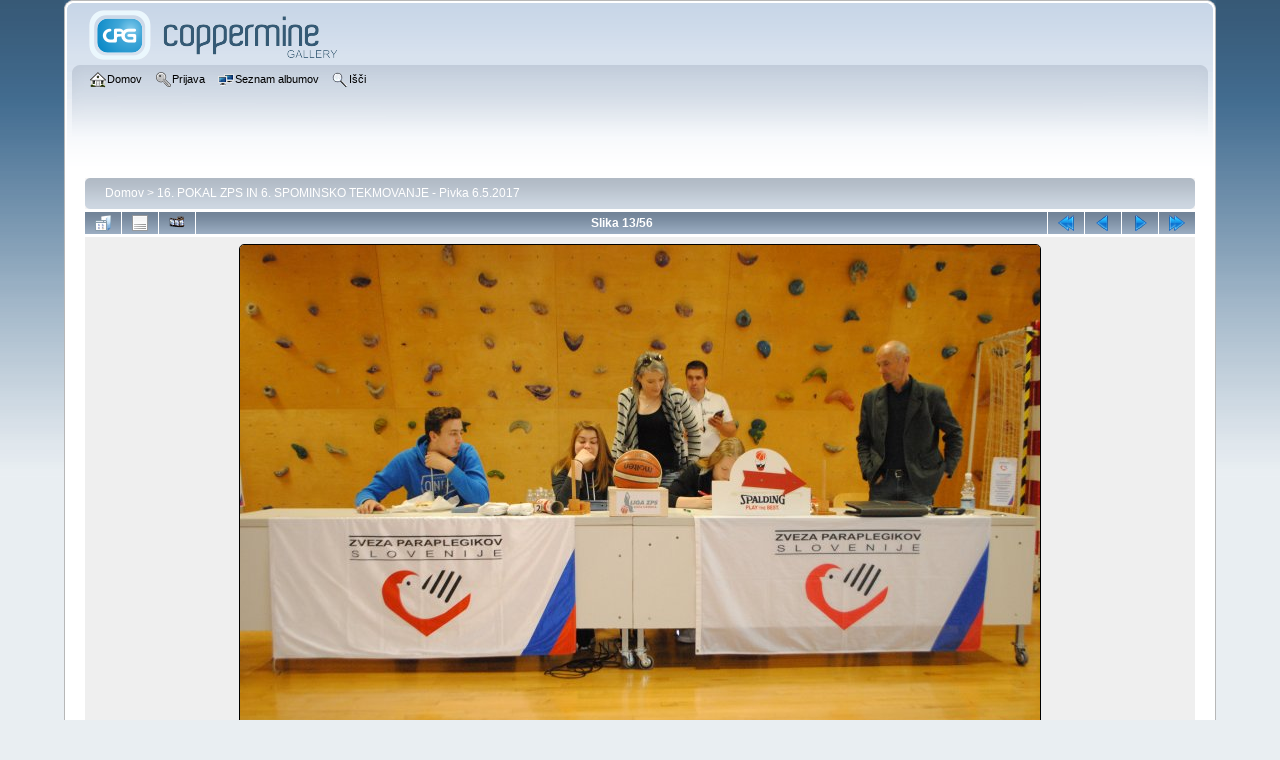

--- FILE ---
content_type: text/html; charset=utf-8
request_url: http://foto.zveza-paraplegikov.com/displayimage.php?album=501&pid=19242
body_size: 18803
content:
<!DOCTYPE html PUBLIC "-//W3C//DTD XHTML 1.0 Transitional//EN"
   "http://www.w3.org/TR/xhtml1/DTD/xhtml1-transitional.dtd">
<html xmlns="http://www.w3.org/1999/xhtml" xml:lang="en" lang="en" dir="ltr">
<head>
<meta http-equiv="Content-Type" content="text/html; charset=utf-8" />
<meta http-equiv="Pragma" content="no-cache" />
<title>16. POKAL ZPS IN 6. SPOMINSKO TEKMOVANJE - Pivka 6.5.2017 - DSC 0057 - </title>
<link rel="start" href="displayimage.php?album=501&amp;pid=19230" title="Na začetek" />
<link rel="prev" href="displayimage.php?album=501&amp;pid=19240#top_display_media" title="Predhodna slika" />
<link rel="last" href="displayimage.php?album=501&amp;pid=19285" title="Na konec" />
<link rel="next" href="displayimage.php?album=501&amp;pid=19243#top_display_media" title="Naslednja slika"/>
<link rel="up" href="thumbnails.php?album=501&amp;page=1" title="Nazaj na stran z ikonami"/>

<link rel="stylesheet" href="css/coppermine.css" type="text/css" />
<link rel="stylesheet" href="themes/curve/style.css" type="text/css" />
<link rel="shortcut icon" href="favicon.ico" />
<!-- Begin IE6 support -->
<!--[if lt IE 7]>
<style>
body {behavior: url(themes/curve/csshover3.htc );}
.dropmenu li {width: 1px;} .dropmenu li a.firstlevel span.firstlevel {white-space: nowrap;} .main_menu {overflow: auto;}
</style>
<![endif]-->
<!-- End IE6 support -->
<script type="text/javascript">
/* <![CDATA[ */
    var js_vars = {"site_url":"","debug":false,"icon_dir":"images\/icons\/","lang_close":"Zapri","icon_close_path":"images\/icons\/close.png","cookies_allowed":true,"position":"12","album":501,"cat":false,"buttons":{"pic_info_title":"Prika\u017ei\/skrij podatke o sliki","pic_info_btn":"","slideshow_tgt":"displayimage.php?album=501&amp;pid=19242&amp;slideshow=5000#top_display_media","slideshow_title":"Samodejno predvajanje","slideshow_btn":"","loc":""},"stars_amount":"5","lang_rate_pic":"Rollover to rate this picture","rating":0,"theme_dir":"","can_vote":"true","form_token":"487d04f9f95d2a2359a9dca8b7d35054","timestamp":1769002639,"thumb_width":"150","thumb_use":"wd","max_item":5,"count":57,"picture_id":"19242"};
/* ]]> */
</script>
<script type="text/javascript" src="js/jquery-1.3.2.js"></script>
<script type="text/javascript" src="js/scripts.js"></script>
<script type="text/javascript" src="js/jquery.greybox.js"></script>
<script type="text/javascript" src="js/jquery.elastic.js"></script>
<script type="text/javascript" src="js/displayimage.js"></script>

<!--
  SVN version info:
  Coppermine version: 1.5.9
  $HeadURL: https://svn.code.sf.net/p/coppermine/code/trunk/cpg1.5.x/themes/curve/template.html $
  $Revision: 7809 $
-->
</head>
<body>
    
    <div id="cpg_logo_block_outer">
        <div class="cpg_logo_block_inner">
            <div id="cpg_logo_block_logo">
                <a href="index.php">
                    <img src="themes/curve/images/coppermine-logo.png" border="0" width="260" height="60" alt="" />
                </a>
            </div>
            <div id="cpg_logo_block_name">
                <h1></h1>
                <h3></h3>
            </div>
            <div class="clearer"></div>
        </div>
    </div>
    <div id="cpg_header_block_outer">
        <div class="cpg_header_block_inner">
            <div id="main_menu">
                    <ul class="dropmenu">
          
                        <!-- BEGIN home -->
                        <li>
                            <a href="index.php" title="Pojdi na domačo stran" class="firstlevel" ><span class="firstlevel"><img src="images/icons/home.png" border="0" alt="" width="16" height="16" class="icon" />Domov</span></a>
                            
                        </li>
                        <!-- END home -->
                        
                        
                        
                        <!-- BEGIN login -->
                        <li>
                            <a href="login.php?referer=displayimage.php%3Falbum%3D501%26pid%3D19242" title="Prijavi me"  class="firstlevel" ><span class="firstlevel"><img src="images/icons/login.png" border="0" alt="" width="16" height="16" class="icon" />Prijava</span></a>
                        </li>
                        <!-- END login -->
                        
</ul>
                    <ul class="dropmenu">
          
                        
                        <!-- BEGIN album_list -->
                        <li>
                            <a href="index.php?cat=0" title="Pojdi na seznam albumov" class="firstlevel" ><span class="firstlevel"><img src="images/icons/alb_mgr.png" border="0" alt="" width="16" height="16" class="icon" />Seznam albumov</span></a>
                            <ul>
                                <!-- BEGIN lastup -->
                                <li>
                                    <a href="thumbnails.php?album=lastup&amp;cat=-501" title="Prikaži zadnje dodane slike" rel="nofollow"><span><img src="images/icons/last_uploads.png" border="0" alt="" width="16" height="16" class="icon" />Zadnje dodane slike</span></a>
                                </li>
                                <!-- END lastup -->
                                <!-- BEGIN lastcom -->
                                <li>
                                    <a href="thumbnails.php?album=lastcom&amp;cat=-501" title="Prikaži zadnje komentarje" rel="nofollow"><span><img src="images/icons/comment.png" border="0" alt="" width="16" height="16" class="icon" />Zadnji komentarji</span></a>
                                </li>
                                <!-- END lastcom -->
                                <!-- BEGIN topn -->
                                <li>
                                    <a href="thumbnails.php?album=topn&amp;cat=-501" title="Prikaži slike z največ ogledi" rel="nofollow"><span><img src="images/icons/most_viewed.png" border="0" alt="" width="16" height="16" class="icon" />Največ ogledov</span></a>
                                </li>
                                <!-- END topn -->
                                <!-- BEGIN toprated -->
                                <li>
                                    <a href="thumbnails.php?album=toprated&amp;cat=-501" title="Prikaži slike z naj ocenami" rel="nofollow"><span><img src="images/icons/top_rated.png" border="0" alt="" width="16" height="16" class="icon" />Najbolje ocenjeno</span></a>
                                </li>
                                <!-- END toprated -->
                                <!-- BEGIN favpics -->
                                <li>
                                    <a href="thumbnails.php?album=favpics" title="Pojdi na moje najljubše slike" rel="nofollow"><span><img src="images/icons/favorites.png" border="0" alt="" width="16" height="16" class="icon" />Moje priljubljene</span></a>
                                </li>
                                <!-- END favpics -->
                            </ul>
                        </li>
                        <!-- END album_list -->
                        <!-- BEGIN search -->
                        <li>
                            <a href="search.php" title="Iskanje po galeriji"  class="firstlevel" ><span class="firstlevel"><img src="images/icons/search.png" border="0" alt="" width="16" height="16" class="icon" />Išči</span></a>
                        </li>
                        <!-- END search -->
</ul>
                    
            </div><!-- Begin IE7 support --><img src="images/spacer.gif" class="menuheight" alt="" /><!-- End IE7 support -->
            <div class="clearer"></div>
            
        </div>
    </div>
    <div id="cpg_main_block_outer">
        <div class="cpg_main_block_inner">
            
<!-- Start standard table -->
<table align="center" width="100%" cellspacing="1" cellpadding="0" class="maintable ">

        <tr>
            <td colspan="3" align="left">
                <div class="cpg_starttable_outer">
                    <div class="cpg_starttable_inner">
                        <table width="100%" cellpadding="0" cellspacing="0" border="0">
                            <tr>
                                <td class="statlink">
                                    <a href="index.php">Domov</a> > <a href="thumbnails.php?album=501">16. POKAL ZPS IN 6. SPOMINSKO TEKMOVANJE - Pivka 6.5.2017</a>
                                </td>
                                <td class="statlink">
                                    <img src="images/spacer.gif" width="1" height="25" border="0" alt="" />
                                </td>
                            </tr>
                        </table>
                    </div>
                </div>
            </td>
        </tr>
</table>
<!-- End standard table -->
<a name="top_display_media"></a>
<!-- Start standard table -->
<table align="center" width="100%" cellspacing="1" cellpadding="0" class="maintable ">

        <tr>
                <td align="center" valign="middle" class="navmenu" width="48"><a href="thumbnails.php?album=501&amp;page=1" class="navmenu_pic" title="Nazaj na stran z ikonami"><img src="images/navbar/thumbnails.png" align="middle" border="0" alt="Nazaj na stran z ikonami" /></a></td>
<!-- BEGIN pic_info_button -->
                <!-- button will be added by displayimage.js -->
                <td id="pic_info_button" align="center" valign="middle" class="navmenu" width="48"></td>
<!-- END pic_info_button -->
<!-- BEGIN slideshow_button -->
                <!-- button will be added by displayimage.js -->
                <td id="slideshow_button" align="center" valign="middle" class="navmenu" width="48"></td>
<!-- END slideshow_button -->
                <td align="center" valign="middle" class="navmenu" width="100%">Slika 13/56</td>


<!-- BEGIN nav_start -->
                <td align="center" valign="middle" class="navmenu" width="48"><a href="displayimage.php?album=501&amp;pid=19230#top_display_media" class="navmenu_pic" title="Na začetek"><img src="images/navbar/start.png" border="0" align="middle" alt="Na začetek" /></a></td>
<!-- END nav_start -->
<!-- BEGIN nav_prev -->
                <td align="center" valign="middle" class="navmenu" width="48"><a href="displayimage.php?album=501&amp;pid=19240#top_display_media" class="navmenu_pic" title="Predhodna slika"><img src="images/navbar/prev.png" border="0" align="middle" alt="Predhodna slika" /></a></td>
<!-- END nav_prev -->
<!-- BEGIN nav_next -->
                <td align="center" valign="middle" class="navmenu" width="48"><a href="displayimage.php?album=501&amp;pid=19243#top_display_media" class="navmenu_pic" title="Naslednja slika"><img src="images/navbar/next.png" border="0" align="middle" alt="Naslednja slika" /></a></td>
<!-- END nav_next -->
<!-- BEGIN nav_end -->
                <td align="center" valign="middle" class="navmenu" width="48"><a href="displayimage.php?album=501&amp;pid=19285#top_display_media" class="navmenu_pic" title="Na konec"><img src="images/navbar/end.png" border="0" align="middle" alt="Na konec" /></a></td>
<!-- END nav_end -->

        </tr>
</table>
<!-- End standard table -->

<!-- Start standard table -->
<table align="center" width="100%" cellspacing="1" cellpadding="0" class="maintable ">
        <tr>
                <td align="center" class="display_media" nowrap="nowrap">
                        <table width="100%" cellspacing="2" cellpadding="0">
                                <tr>
                                        <td align="center" style="{SLIDESHOW_STYLE}">
                                                <img src="albums/Albumi_2017/17_05-pokal-zps/DSC_0057.JPG" width="800" height="535" class="image" border="0" alt="" /><br />

                                        </td>
                                </tr>
                        </table>
                </td>
            </tr>
            <tr>
                <td>
                        <table width="100%" cellspacing="2" cellpadding="0" class="tableb tableb_alternate">
                                        <tr>
                                                <td align="center">
                                                        
                                                </td>
                                        </tr>
                        </table>



                </td>
        </tr>
</table>
<!-- End standard table -->
<div id="filmstrip">
<!-- Start standard table -->
<table align="center" width="100%" cellspacing="1" cellpadding="0" class="maintable ">

        <tr>
          <td style="background-image: url(themes/curve/images/tile1.gif);background-repeat:repeat-x;"><img src="images/spacer.gif" width="1" height="28" alt="" border="0" /></td>
        </tr>
        <tr>
          <td valign="bottom" class="thumbnails filmstrip_background" align="center" style="{THUMB_TD_STYLE}">
            <table width="100%" cellspacing="0" cellpadding="0" border="0">
                <tr>
                   <td width="50%" class="prev_strip"></td>
                     <td valign="bottom"  style="{THUMB_TD_STYLE}">
                       <div id="film" style="width:616px; position:relative;"><table class="tape" ><tr>
                <td align="center" class="thumb" >
                  <a href="displayimage.php?album=501&amp;pid=19241#top_display_media" class="thumbLink" style="width:150px; float: left"><img src="albums/Albumi_2017/17_05-pokal-zps/thumb_DSC_0043.JPG" class="strip_image" border="0" alt="DSC_0043.JPG" title="Ime datoteke=DSC_0043.JPG
Velikost datoteke=161KB
Dimenzija=800x535
Datum objave=06.05.2017" /></a>
                </td>

                <td align="center" class="thumb" >
                  <a href="displayimage.php?album=501&amp;pid=19240#top_display_media" class="thumbLink" style="width:150px; float: left"><img src="albums/Albumi_2017/17_05-pokal-zps/thumb_DSC_0045.JPG" class="strip_image" border="0" alt="DSC_0045.JPG" title="Ime datoteke=DSC_0045.JPG
Velikost datoteke=148KB
Dimenzija=800x535
Datum objave=06.05.2017" /></a>
                </td>

                <td align="center" class="thumb" >
                  <a href="displayimage.php?album=501&amp;pid=19242#top_display_media" class="thumbLink" style="width:150px; float: left"><img src="albums/Albumi_2017/17_05-pokal-zps/thumb_DSC_0057.JPG" class="strip_image middlethumb" border="0" alt="DSC_0057.JPG" title="Ime datoteke=DSC_0057.JPG
Velikost datoteke=136KB
Dimenzija=800x535
Datum objave=06.05.2017" /></a>
                </td>

                <td align="center" class="thumb" >
                  <a href="displayimage.php?album=501&amp;pid=19243#top_display_media" class="thumbLink" style="width:150px; float: left"><img src="albums/Albumi_2017/17_05-pokal-zps/thumb_DSC_0061.JPG" class="strip_image" border="0" alt="DSC_0061.JPG" title="Ime datoteke=DSC_0061.JPG
Velikost datoteke=156KB
Dimenzija=800x535
Datum objave=06.05.2017" /></a>
                </td>

                <td align="center" class="thumb" >
                  <a href="displayimage.php?album=501&amp;pid=19244#top_display_media" class="thumbLink" style="width:150px; float: left"><img src="albums/Albumi_2017/17_05-pokal-zps/thumb_DSC_0066.JPG" class="strip_image" border="0" alt="DSC_0066.JPG" title="Ime datoteke=DSC_0066.JPG
Velikost datoteke=156KB
Dimenzija=800x535
Datum objave=06.05.2017" /></a>
                </td>
</tr></table></div>
                     </td>
                   <td width="50%" align="right" class="next_strip"></td>
                </tr>
            </table>
          </td>
        </tr>
        <tr>
         <td style="background-image: url(themes/curve/images/tile2.gif);background-repeat:repeat-x;"><img src="images/spacer.gif" width="1" height="28" alt="" border="0" /></td>
        </tr>


</table>
<!-- End standard table -->
</div><table align="center" width="100%" cellspacing="1" cellpadding="0" class="maintable">
    <tr>
        <td colspan="6" class="tableh2" id="voting_title"><strong>Ocenite to sliko</strong> (Trenutno brez ocen)</td>
    </tr>
    <tr id="rating_stars">
        <td class="tableb" id="star_rating"></td>
    </tr>
    <tr class="noscript">
      <td class="tableb" colspan="6" align="center">
        <noscript>
           Javascript mora biti vključen da lahko glasujete
        </noscript>
      </td>
    </tr>
</table>
<div id="picinfo" style="display: none;">

<!-- Start standard table -->
<table align="center" width="100%" cellspacing="1" cellpadding="0" class="maintable ">
        <tr><td colspan="2" class="tableh2">Podatki o sliki</td></tr>
        <tr><td class="tableb tableb_alternate" valign="top" >Ime datoteke:</td><td class="tableb tableb_alternate">DSC_0057.JPG</td></tr>
        <tr><td class="tableb tableb_alternate" valign="top" >Ime albuma:</td><td class="tableb tableb_alternate"><span class="alblink"><a href="profile.php?uid=1">zvezapara</a> / <a href="thumbnails.php?album=501">16. POKAL ZPS IN 6. SPOMINSKO TEKMOVANJE - Pivka 6.5.2017</a></span></td></tr>
        <tr><td class="tableb tableb_alternate" valign="top" >Velikost datoteke:</td><td class="tableb tableb_alternate"><span dir="ltr">136&nbsp;KB</span></td></tr>
        <tr><td class="tableb tableb_alternate" valign="top" >Datum nalaganja:</td><td class="tableb tableb_alternate">06.05.2017</td></tr>
        <tr><td class="tableb tableb_alternate" valign="top" >Mere:</td><td class="tableb tableb_alternate">800 x 535 pikslov</td></tr>
        <tr><td class="tableb tableb_alternate" valign="top" >Prikazano:</td><td class="tableb tableb_alternate">43 krat</td></tr>
        <tr><td class="tableb tableb_alternate" valign="top" >URL:</td><td class="tableb tableb_alternate"><a href="/displayimage.php?pid=19242" >/displayimage.php?pid=19242</a></td></tr>
        <tr><td class="tableb tableb_alternate" valign="top" >Priljubljene:</td><td class="tableb tableb_alternate"><a href="addfav.php?pid=19242&amp;referer=displayimage.php%3Falbum%3D501%26pid%3D19242" >Dodaj med priljubljene</a></td></tr>
</table>
<!-- End standard table -->
</div>
<a name="comments_top"></a><div id="comments">
</div>

            <br /> <!-- workaround for issue 64492 - do not remove the line break! -->
        </div>
    </div>
    <div id="cpg_footer_block_outer">
        <div class="cpg_footer_block_inner">
            
            
<div class="footer" align="center" style="padding:10px;display:block;visibility:visible; font-family: Verdana,Arial,sans-serif;">Powered by <a href="http://coppermine-gallery.net/" title="Coppermine Photo Gallery" rel="external">Coppermine Photo Gallery</a></div>
        </div>
    </div>
<!--Coppermine Photo Gallery 1.5.46 (stable)-->
</body>
</html>

--- FILE ---
content_type: text/javascript
request_url: http://foto.zveza-paraplegikov.com/js/displayimage.js
body_size: 19930
content:
/*************************
  Coppermine Photo Gallery
  ************************
  Copyright (c) 2003-2017 Coppermine Dev Team
  v1.0 originally written by Gregory Demar

  This program is free software; you can redistribute it and/or modify
  it under the terms of the GNU General Public License version 3
  as published by the Free Software Foundation.

  ********************************************
  Coppermine version: 1.5.46
  $HeadURL: https://svn.code.sf.net/p/coppermine/code/trunk/cpg1.5.x/js/displayimage.js $
  $Revision: 8873 $
**********************************************/

/**
 * This file contains displayimage.php specific javascript
 */
// When the document is ready

$(document).ready(function() {

    var nextPosition    = parseInt(js_vars.position);
    var NumberOfPics    = parseInt(js_vars.count);
    var album           = js_vars.album;
    var maxItems        = parseInt(js_vars.max_item);
    var width           = js_vars.thumb_width;
    var thumb_mode      = js_vars.thumb_use;
    var cat             = parseInt(js_vars.cat);
    var vertstrip       = js_vars.vertstrip;
    // Display the stars
    displayStars();
    // Display the slideshow buttons
    printSlideshowButton();
    // Display the pic info button
    printPicInfoButton();

   /** The code below this is filmstrip specific **/
   // vertical or horizontal film strip
   if (typeof vertstrip == 'undefined') {
      striptype = 'hori';
      leftimage = 'left.png';
      rightimage = 'right.png';
   } 
   else
   {
      striptype = 'vert';
      leftimage = 'up.png';
      rightimage = 'down.png';
   }

   // We need not execute the filmstrip js if there are not enough pictures in the album
    if(maxItems%2==0) {
        maxItems    = maxItems +1;
    }
    /**stop, if we don't have enough images than maxItem*/
    if(NumberOfPics <= maxItems) {
        return false;
    }

    //variables to handle the next - prev button
    var picQueue        = (maxItems+1)/2;
    var $go_next        = parseInt(maxItems/2);
    //cache the images RULs
    //create a objects to keep an array
    var url_cache       = new Array(NumberOfPics);
    var link_cache      = new Array(NumberOfPics);
    var alt_cache       = new Array(NumberOfPics);
    var title_cache     = new Array(NumberOfPics);
    var img             = new Image();
    //checking position is zero and assign $go_next to zero
    if(nextPosition < picQueue) {
        var cacheIndex      = 0;

    } else if(nextPosition > (NumberOfPics-picQueue)) {
        var cacheIndex = NumberOfPics - maxItems;
        url_cache[0] = "";
    } else {
        var cacheIndex = (nextPosition-$go_next);
        url_cache[0] = "";
    }

    // checking position is last thumb image
    for(var i=0; i<maxItems; i++) {
        url_cache[cacheIndex+i] = $("img.strip_image").eq(i).attr("src");
        link_cache[cacheIndex+i]= $("a.thumbLink").eq(i).attr("href");
        alt_cache[cacheIndex+i] = $("img.strip_image").eq(i).attr("alt");
        title_cache[cacheIndex+i] = $("img.strip_image").eq(i).attr("title");
    }

    // button HTML
    $('td.prev_strip').html("<a id=\"filmstrip_prev\" rel=\"nofollow\" style=\"cursor: pointer;\"><img src=\"./images/icons/"+leftimage+"\" border=\"0\" /></a>");
    $('td.next_strip').html("<a id=\"filmstrip_next\" rel=\"nofollow\" style=\"cursor: pointer;\"><img src=\"./images/icons/"+rightimage+"\" border=\"0\" /></a>");
    
    // hide buttons if no further pics in direction
    if (nextPosition < (NumberOfPics - picQueue)) { $('#filmstrip_next').css( "visibility", "visible"); } else { $('#filmstrip_next').css( "visibility", "hidden"); }
    if (nextPosition > (picQueue-1)) { $('#filmstrip_prev').css( "visibility", "visible"); } else { $('#filmstrip_prev').css( "visibility", "hidden"); }

    //set position if it is not zero
    if(nextPosition < $go_next) {
        nextPosition    = $go_next;
    }

    //set postion if it is at end
    if(nextPosition > (NumberOfPics-picQueue)) {
        nextPosition    = (NumberOfPics-picQueue);
    }
    
      // set filmstrip height to thumb_width if thumb_use is not wd
      if (thumb_mode != 'wd' && striptype == 'hori') {
        stripheight = parseInt(width)+10;
        $('.tape').css("height", stripheight);
      }
      if (striptype == 'vert')
      {
        $('#film').css("height", maxItems*parseInt(width));
        $('#film').css("overflowy" , "hidden");
      }
          
      // Bind an onclick event on element with id filmstrip_next
      $('#filmstrip_next').click(function() {
  
          // check if animation is already in progress; if yes, do nothing
          if (typeof stripAniInProgress != 'undefined') 
          { if (stripAniInProgress) return true; }
  
          // Get the url for next set of thumbnails. This will be the href of 'next' link;
          nextPosition = nextPosition +1;
          stripAniInProgress = 1;
  
          if(((NumberOfPics-1)-(picQueue-1)) <= nextPosition ) {
              $('#filmstrip_next').css( "visibility", "hidden");
          }
          //assign a variable to check initial position to next
          if(nextPosition < (picQueue-1)) {
          // nextPosition = picQueue-1;
          }
  
          if(nextPosition > (picQueue-1)) {
              $('#filmstrip_prev').css( "visibility", "visible"); // = "visible";
          }
  
          if (!url_cache[nextPosition + $go_next]) {
              if (!isNaN(cat)) {
                  addCat = '&cat=' + cat;
              } else {
                  addCat = "";
              }
  
              var next_url = "displayimage.php?film_strip=1&album=" + album + "&ajax_call=2&pos=" + nextPosition+addCat;
              // Send the ajax request for getting next set of filmstrip thumbnails
              $.getJSON(next_url, function(data) {
  
                  url_cache[nextPosition+$go_next]  = data['url'];
                  link_cache[nextPosition+$go_next] = data['target'];
                  alt_cache[nextPosition+$go_next] = data['alt'];
                  title_cache[nextPosition+$go_next] = data['title'];
  
                  var itemLength = (striptype == 'hori') ? $(".tape tr > .thumb").length : $(".thumb").length;
                  var itemsToRemove = maxItems+1;
                  if (itemLength == itemsToRemove) {
                      if (striptype == 'hori') $('.remove').remove();
                      else $('.remove').parents('tr:eq(0)').remove();
                  }
                  if (striptype == 'hori')
                  {
                    $('.tape').css("marginLeft", '0px');
                    var thumb = '<td align="center" class="thumb"><a style="width: '+width+'px; float: left" href="' + data['target'] + '"><img border="0" title="' + data['title'] + '" alt="' + data['alt'] + '" class="strip_image" src="' + data['url'] + '"/></a></td>';
                    $('.tape tr').append(thumb);
                    tempWidth = parseInt(width) +3;
                    $('.tape').animate({
                        marginLeft: "-"+tempWidth+"px"
                        },250,"linear",function() {stripAniInProgress = 0;} );
                  }
                  else
                  {
                    $('.tape').css("marginTop", '0px');
                    var thumb = '<tr><td align="center" class="thumb" style="vertical-align: middle;height:'+width+'px;"><a style="vertical-align: middle; text-align: center; width: '+width+'px; float: left" href="' + data['target'] + '"><img border="0" title="' + data['title'] + '" alt="' + data['alt'] + '" class="strip_image" src="' + data['url'] + '"/></a></td></tr>';
                    $('.tape').append(thumb);
                    tempWidth = parseInt(width) +10;
                    $('.tape').animate({
                        marginTop: "-"+tempWidth+"px"
                        },250,"linear",function() {stripAniInProgress = 0;} );
                  }
                  $('.thumb').eq(0).addClass("remove");
              });
          } else {
              if (striptype == 'hori')
              {
                var itemLength = $(".tape tr > .thumb").length;
                if (itemLength == (maxItems+1)) {
                    $('.remove').remove();
                }
                $('.tape').css("marginLeft", '0px');
                var thumb = '<td align="center"  class="thumb" ><a style="width: '+width+'px; float: left" href="' + link_cache[nextPosition + $go_next] + '"><img border="0" title="' + title_cache[nextPosition + $go_next] + '" alt="' + alt_cache[nextPosition + $go_next] + '" class="strip_image" src="' + url_cache[nextPosition + $go_next] + '"/></a></td>';
                $('.tape tr').append(thumb);
                tempWidth = parseInt(width) +3;
                $('.tape').animate({
                    marginLeft: "-"+tempWidth+"px"
                    },250,"linear",function() {stripAniInProgress = 0;} );
              }
              else
                {
                  var itemLength = $(".thumb").length;
                  if (itemLength == (maxItems+1)) {
                    $('.remove').parents('tr:eq(0)').remove();
                  }
                  $('.tape').css("marginTop", '0px');
                  var thumb = '<tr><td align="center"  class="thumb" style="vertical-align: middle;height:'+width+'px;"><a style="vertical-align: middle; text-align: center; width: '+width+'px; float: left" href="' + link_cache[nextPosition + $go_next] + '"><img border="0" title="' + title_cache[nextPosition + $go_next] + '" alt="' + alt_cache[nextPosition + $go_next] + '" class="strip_image" src="' + url_cache[nextPosition + $go_next] + '"/></a></td></tr>';
                  $('.tape').append(thumb);
                  tempWidth = parseInt(width) +10;
                  $('.tape').animate({
                      marginTop: "-"+tempWidth+"px"
                      },250,"linear",function() {stripAniInProgress = 0;} );
                }
  
              $('.thumb').eq(0).addClass("remove");
          }
      });
  
  
      // Bind a onclick event on element with id filmstrip_prev
      $('#filmstrip_prev').click(function() {
          
          // check if animation is already in progress; if yes, do nothing
          if (typeof stripAniInProgress != 'undefined') 
          { if (stripAniInProgress) return true; }
          
          // Get the url for previous set of thumbnails. This will be the href of 'previous' link
          nextPosition = nextPosition -1;
          stripAniInProgress = 1;
  
          if(nextPosition >= ((NumberOfPics-1)-(picQueue-1))) {
              var nextPosition_to = (NumberOfPics-1)-(picQueue-1);
          } else {
              var nextPosition_to = nextPosition;
          }
  
          if(nextPosition_to <= (NumberOfPics-(picQueue))) {
              $('#filmstrip_next').css( "visibility", "visible"); //style.visibility = "visible"; // show();
          }
  
          if(nextPosition_to < (picQueue)) {
              $('#filmstrip_prev').css( "visibility", "hidden");  // hide();
          }
  
          if(!url_cache[nextPosition-$go_next]) {
  
              if (!isNaN(cat)) {
                  addCat = '&cat=' + cat;
              } else {
                  addCat = "";
              }
  
              var prev_url = "displayimage.php?film_strip=1&album="+album+"&ajax_call=1&pos="+nextPosition+addCat;
              $.getJSON(prev_url, function(data) {
                  url_cache[nextPosition-$go_next]  = data['url'];
                  link_cache[nextPosition-$go_next] = data['target'];
                  alt_cache[nextPosition-$go_next] = data['alt'];
                  title_cache[nextPosition-$go_next] = data['title'];

                  if (striptype == 'hori')
                  {
                    var itemLength = $(".tape tr> .thumb").length;
                    if (itemLength == (maxItems+1)) {
                        $('.remove').remove();
                    }
  
                    $('.tape').css("marginLeft", '-'+width+'px');
                    var thumb_prev = '<td align="center" class="thumb"><a style="width: '+width+'px; float: left" href="'+data['target']+'"><img border="0" title="' + data['title'] + '" alt="' + data['alt'] + '" class="strip_image" src="'+data['url']+'"/></a></td>';
                    $('.tape tr').prepend(thumb_prev);
  
                    $('.tape').animate({
                        marginLeft: "0px"
                        },250,"linear",function() {stripAniInProgress = 0;} );
                  }
                  else
                  {
                    var itemLength = $(".thumb").length;
                    if (itemLength == (maxItems+1)) {
                      $('.remove').parents('tr:eq(0)').remove();
                    }
  
                    $('.tape').css("marginTop", '-'+width+'px');
                    var thumb_prev = '<tr><td align="center" class="thumb" style="vertical-align: middle;height:'+width+'px;"><a style="vertical-align: middle; text-align: center; width: '+width+'px; float: left" href="'+data['target']+'"><img border="0" title="' + data['title'] + '" alt="' + data['alt'] + '" class="strip_image" src="'+data['url']+'"/></a></td></tr>';
                    $('.tape').prepend(thumb_prev);
  
                    $('.tape').animate({
                        marginTop: "0px"
                        },250,"linear",function() {stripAniInProgress = 0;} );
                  }
  
                  $('.thumb').eq((maxItems)).addClass("remove");
              });
          } else {
              if (striptype == 'hori')
              {
                var itemLength = $(".tape tr > .thumb").length;
                if (itemLength == (maxItems+1)) {
                    $('.remove').remove();
                }
  
                $('.tape').css("marginLeft", '-'+width+'px');
                var thumb_prev = '<td align="center" class="thumb"><a style="width: '+width+'px; float: left" href="'+link_cache[nextPosition-$go_next]+'"><img border="0" title="' + title_cache[nextPosition-$go_next] + '" alt="' + alt_cache[nextPosition-$go_next] + '" class="strip_image" src="'+url_cache[nextPosition-$go_next]+'"/></a></td>';
                $('.tape tr').prepend(thumb_prev);
  
                $('.tape').animate({
                    marginLeft: "0px"
                    },250,"linear",function() {stripAniInProgress = 0;} );
             }
             else
             {
               var itemLength = $(".thumb").length;
               if (itemLength == (maxItems+1)) {
                  $('.remove').parents('tr:eq(0)').remove();
               }
  
               $('.tape').css("marginTop", '-'+width+'px');
               var thumb_prev = '<tr><td align="center" class="thumb" style="vertical-align: middle;height:'+width+'px;"><a style="vertical-align: middle; text-align: center; width: '+width+'px; float: left" href="'+link_cache[nextPosition-$go_next]+'"><img border="0" title="' + title_cache[nextPosition-$go_next] + '" alt="' + alt_cache[nextPosition-$go_next] + '" class="strip_image" src="'+url_cache[nextPosition-$go_next]+'"/></a></td></tr>';
               $('.tape').prepend(thumb_prev);
  
               $('.tape').animate({
                   marginTop: "0px"
                   },250,"linear",function() {stripAniInProgress = 0;} );
             }

              $('.thumb').eq(maxItems).addClass("remove");
          }

      });

});


/**
* This part is the rating part of displayimage.php
*/
function rate(obj) {
    $.get('ratepic.php?rate=' + obj.title + '&pic=' + js_vars.picture_id + '&form_token=' + js_vars.form_token
            + '&timestamp=' + js_vars.timestamp, function(data) {
        //create a JSON object of the returned data
        var json_data = eval('(' + data + ')');
        //check the data and respond upon it
        js_vars.lang_rate_pic = json_data.msg;
        if(json_data.status == 'success') {
            //vote cast, update rating and show user
            js_vars.rating = json_data.new_rating;
            js_vars.can_vote = "false";
            $('#voting_title').html( json_data.new_rating_text );
        }
        displayStars();
    });
}

function changeover(obj) {
    var id = obj.title;
    for(i=0; i<id; i++) {
        $('#' + js_vars.picture_id + '_' + (i+1)).attr('src', js_vars.theme_dir + 'images/rate_new.png');
    }
}

function changeout(obj) {
    var id = obj.title;
    for(i=0; i<id; i++) {
        var img = js_vars.theme_dir + 'images/rate_full.png';
        if(js_vars.rating <= i) {
            img = js_vars.theme_dir + 'images/rate_empty.png';
        }
        $('#' + js_vars.picture_id + '_' + (i+1)).attr('src', img);
    }
}

function displayStars() {
    if(js_vars.stars_amount != 'fallback') {
        $('#star_rating').empty();
        var center = document.createElement('center');
        center.id = 'rs_center';
        if(js_vars.can_vote == 'true') {
            center.innerHTML = js_vars.lang_rate_pic + '<br />';
        }
        center.innerHTML += buildRating();
        $('#star_rating').append(center);
    } else if(js_vars.can_vote == 'false') {
        $('#star_rating').empty();
        var center = document.createElement('center');
        center.id = 'rs_center';
        center.innerHTML += buildRating();
        $('#star_rating').append(center);
    }
}

function buildRating() {
    var rating_stars = '';

    if(!isNumber(js_vars.stars_amount)) {
        //default to 5 stars
        js_vars.stars_amount = 5;
    }
    if (!js_vars.theme_dir) {
        js_vars.theme_dir = '';
    }
    for(i=0; i < js_vars.stars_amount; i++ ) {
        var star11 = 'rate_full';
        var star12 = 'rate_new';
        if(i > js_vars.rating - 1) {
            star11 = star12 = 'rate_empty';
        }
        if(js_vars.can_vote == 'true') {
            rating_stars += '<img style="cursor:pointer" src="' + js_vars.theme_dir + 'images/' + star11 + '.png" id="' + js_vars.picture_id + '_'+(i+1)+'"'
            rating_stars += ' title="' + (i+1) + '" onmouseout="changeout(this)" onmouseover="changeover(this)" onclick="rate(this)" />';
        } else {
            rating_stars += '<img src="' + js_vars.theme_dir + 'images/' + star11 + '.png" alt="' + js_vars.rating + '" title="' + js_vars.rating + '"/>';
        }
    }
    return rating_stars;
}

function isNumber(val) {
    return /^-?((\d+\.?\d?)|(\.\d+))$/.test(val);
}

function printSlideshowButton() {
    // insert slideshow button as defined in theme or create default button
    var btn = js_vars.buttons.slideshow_btn ? js_vars.buttons.slideshow_btn 
        : '<a href="' + js_vars.buttons.slideshow_tgt + '" class="navmenu_pic" title="' + js_vars.buttons.slideshow_title + '" rel="nofollow"><img src="' + js_vars.buttons.loc + 'images/navbar/slideshow.png" border="0" align="middle" alt="' + js_vars.buttons.slideshow_title + '" /></a>';
    $('#slideshow_button').append(btn);
}

function printPicInfoButton() {
    // insert pic_info button as defined in theme or create default button
    var btn = js_vars.buttons.pic_info_btn ? js_vars.buttons.pic_info_btn 
        : '<a href="javascript:;" class="navmenu_pic" onclick="blocking(\'picinfo\',\'yes\', \'block\'); return false;" title="' + js_vars.buttons.pic_info_title + '" rel="nofollow"><img src="' + js_vars.buttons.loc + 'images/navbar/info.png" border="0" align="middle" alt="' + js_vars.buttons.pic_info_title + '" /></a>';
    $('#pic_info_button').append(btn);
}
